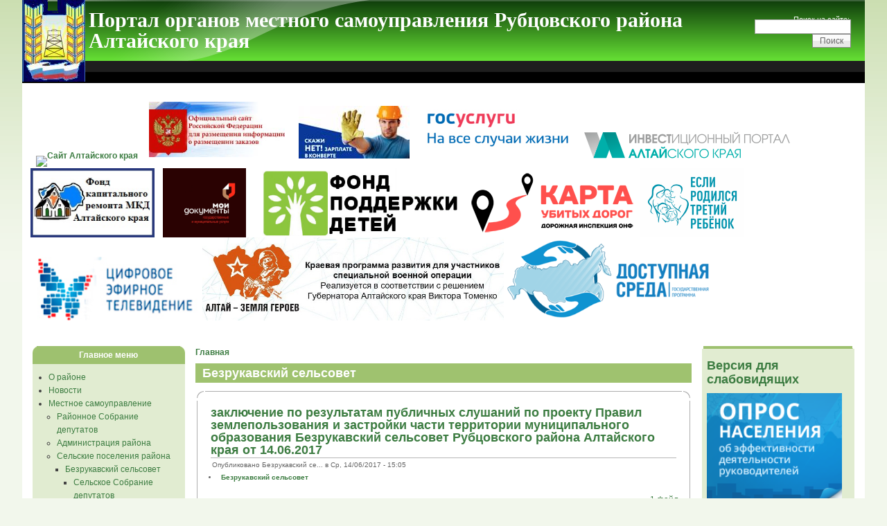

--- FILE ---
content_type: text/html; charset=utf-8
request_url: http://rubradmin.ru/?q=taxonomy/term/51&page=17
body_size: 62654
content:
<!DOCTYPE html PUBLIC "-//W3C//DTD XHTML 1.0 Strict//EN" "http://www.w3.org/TR/xhtml1/DTD/xhtml1-strict.dtd">
<html xmlns="http://www.w3.org/1999/xhtml" lang="ru" xml:lang="ru">

<head>
<meta http-equiv="Content-Type" content="text/html; charset=utf-8" />
  <title>Безрукавский сельсовет | Портал органов местного самоуправления Рубцовского района Алтайского края</title>
  <meta http-equiv="Content-Type" content="text/html; charset=utf-8" />
<link rel="alternate" type="application/rss+xml" title="RSS - Безрукавский сельсовет" href="/?q=taxonomy/term/51/0/feed" />
<link rel="shortcut icon" href="/sites/default/files/pixture_favicon_0.jpg" type="image/x-icon" />
  <link type="text/css" rel="stylesheet" media="all" href="/modules/book/book.css?d" />
<link type="text/css" rel="stylesheet" media="all" href="/modules/fckeditor/fckeditor.css?d" />
<link type="text/css" rel="stylesheet" media="all" href="/modules/node/node.css?d" />
<link type="text/css" rel="stylesheet" media="all" href="/modules/system/defaults.css?d" />
<link type="text/css" rel="stylesheet" media="all" href="/modules/system/system.css?d" />
<link type="text/css" rel="stylesheet" media="all" href="/modules/system/system-menus.css?d" />
<link type="text/css" rel="stylesheet" media="all" href="/modules/user/user.css?d" />
<link type="text/css" rel="stylesheet" media="all" href="/modules/forum/forum.css?d" />
<link type="text/css" rel="stylesheet" media="all" href="/modules/views/css/views.css?d" />
<link type="text/css" rel="stylesheet" media="all" href="/modules/taxonomy/taxonomy.css?d" />
<link type="text/css" rel="stylesheet" media="all" href="/sites/default/files/color/pixture-e1e0a76c/style.css?d" />
<link type="text/css" rel="stylesheet" media="all" href="/themes/pixture/panel_poor_eyesight.css?d" />
  <script type="text/javascript" src="/misc/jquery.js?d"></script>
<script type="text/javascript" src="/misc/drupal.js?d"></script>
<script type="text/javascript" src="/sites/default/files/languages/ru_a7a525181f0a57bfc0b3229f35763093.js?d"></script>
<script type="text/javascript" src="/themes/pixture/uhpv-full.min.js?d"></script>
<script type="text/javascript" src="/themes/pixture/uhpv-full-params.js?d"></script>
<script type="text/javascript">
<!--//--><![CDATA[//><!--
jQuery.extend(Drupal.settings, { "basePath": "/" });
//--><!]]>
</script>
    <!--[if lt IE 7]>
    <style type="text/css" media="all">@import "/themes/pixture/fix-ie.css";</style>
    <![endif]-->
  <script type="text/javascript"></script>
</head>

<body>

<div id="wrapper" style="width: 95%;">

<div id="container">

<table border="0" cellpadding="0" cellspacing="0" id="header">
<tr>
    <td id="logo" valign=top rowspan=2>
      <a href="/" title="Главная"><img src="/sites/default/files/pixture_logo.png" alt="Главная" /></a>  </td>
  <td id="site_name">
      <h1 class='site-name'><a href="/" title="Главная">Портал органов местного самоуправления Рубцовского района Алтайского края</a></h1>          </td>
    <td id="site_search">
      <form action="/?q=taxonomy/term/51&amp;page=17"  accept-charset="UTF-8" method="post" id="search-theme-form">
<div><div id="search" class="container-inline">
  <div class="form-item" id="edit-search-theme-form-1-wrapper">
 <label for="edit-search-theme-form-1">Поиск на сайте: </label>
 <input type="text" maxlength="128" name="search_theme_form" id="edit-search-theme-form-1" size="15" value="" title="Введите ключевые слова для поиска." class="form-text" />
</div>
<input type="submit" name="op" id="edit-submit-1" value="Поиск"  class="form-submit" />
<input type="hidden" name="form_build_id" id="form-5w1InDpXTLP8qLP2xQN4y056GHH6YZGrrQPZdA0NGYU" value="form-5w1InDpXTLP8qLP2xQN4y056GHH6YZGrrQPZdA0NGYU"  />
<input type="hidden" name="form_id" id="edit-search-theme-form" value="search_theme_form"  />
</div>

</div></form>
  </td>
</tr>
<tr>
    <td id="menu" colspan=2>
                </td>
</tr>
<tr>
    <td colspan="3"><div><table id="block-block-1" class="clear-block block block-block">
<tr>
  <td class="block-tl"></td>
  <td class="block-tc">
      </td>
  <td class="block-tr"></td>
</tr>
<tr>
  <td class="block-bl"></td>
  <td class="block-bc">
    <div class="content"><p class="rtecenter">&nbsp; <a target="_blank" href="http://altairegion22.ru"><img alt="Сайт Алтайского края" src="http://www.econom22.ru/upload/ofsite219X81.gif" width="217" vspace="2" hspace="2" height="80" /></a>&nbsp;&nbsp; &nbsp;<a target="_blank" href="http://zakupki.gov.ru"><img alt="" src="/sites/default/files/banner-zakupki.gov_.ru_.jpg" width="196" vspace="2" hspace="2" height="80" /></a>  &nbsp; &nbsp;&nbsp; <a target="_blank" href="https://portal.22trud.ru/content/%D0%BB%D0%B5%D0%B3%D0%B0%D0%BB%D0%B8%D0%B7%D0%B0%D1%86%D0%B8%D1%8F_%D1%82%D1%80%D1%83%D0%B4%D0%BE%D0%B2%D1%8B%D1%85_%D0%BE%D1%82%D0%BD%D0%BE%D1%88%D0%B5%D0%BD%D0%B8%D0%B9"><img alt="" src="/sites/default/files/banner1_5.jpg" width="160" height="76" /> </a>&nbsp; &nbsp;&nbsp;<a href="http://esia.gosuslugi.ru/registration/"><img alt="" src="/sites/default/files/pgu.jpg" width="219" height="87" /></a> &nbsp; &nbsp;&nbsp;&nbsp;<a href="http://invest.alregn.ru/"><img src="/sites/default/files/logo_8.png" alt="" width="297" height="39" /></a><a href="http://fkr22.ru/"><img src="/sites/default/files/23101750.jpg" alt="" width="179" height="100" /></a> &nbsp;&nbsp; <a href="http://www.mfc22.ru/"><img src="/sites/default/files/%20%D0%B1%D0%B0%D0%BD%D0%BD%D0%B5%D1%80%20%D0%BA%D0%BE%D1%80%D0%B8%D1%87_0.jpg" alt="" width="120" height="100" /></a>&nbsp;&nbsp;&nbsp; &nbsp; &nbsp;<a href="http://fond-detyam.ru/"><img src="/sites/default/files/fond1.png" alt="" width="285" height="100" /></a>&nbsp;&nbsp;&nbsp; <a href="https://dorogi-onf.ru/"><img src="/sites/default/files/29307132.png" alt="" width="245" height="100" /></a>&nbsp;&nbsp;<a href="https://www.aksp.ru/work/activity/soc_vipl/semi_s_detmi/tretij_rebenok/"><img src="/sites/default/files/baanner_mnogod_gor_0.jpg" width="150" height="100" alt="" /></a> <a href="http://altai.rtrs.ru/tv/connect/"><img src="/sites/default/files/z_uchastki/123.jpg" alt="" width="245" height="92" /></a>&nbsp;<a href="https://geroialtay.ru/"><img src="/sites/default/files/2_164.jpg" width="435" height="120" alt="" /></a><a href="https://zhit-vmeste.ru/map/"><img src="/sites/default/files/Screenshot%202025-03-04%20at%2011-19-31%20%D0%9A%D0%B0%D1%80%D1%82%D0%B0%20%D0%B4%D0%BE%D1%81%D1%82%D1%83%D0%BF%D0%BD%D0%BE%D1%81%D1%82%D0%B8%20c%D0%BE%D1%86%D0%B8%D0%B0%D0%BB%D1%8C%D0%BD%D1%8B%D1%85%20%D0%BE%D0%B1%D1%8A%D0%B5%D0%BA%D1%82%D0%BE%D0%B2.png" width="300" height="120" alt="" /></a></p></div>
  </td>
  <td class="block-br"></td>
</tr>
</table>
</div></td>
</tr>
</table>


<table border="0" cellpadding="0" cellspacing="0" id="content">
  <tr>

    <td id="sidebar-left" class="sidebar">
    <table id="block-menu-primary-links" class="clear-block block block-menu">
<tr>
  <td class="block-tl"></td>
  <td class="block-tc">
          <h2>Главное меню</h2>
      </td>
  <td class="block-tr"></td>
</tr>
<tr>
  <td class="block-bl"></td>
  <td class="block-bc">
    <div class="content"><ul class="menu"><li class="leaf first"><a href="/?q=node/1" title="О районе">О районе</a></li>
<li class="leaf"><a href="/?q=rnews/list" title="Новости района">Новости</a></li>
<li class="expanded active-trail"><a href="/?q=node/5" title="Органы местного самоуправления">Местное самоуправление</a><ul class="menu"><li class="collapsed first"><a href="/?q=node/7" title="Районное собрание депутатов">Районное Собрание депутатов</a></li>
<li class="collapsed"><a href="/?q=node/12" title="Администрация района">Администрация района</a></li>
<li class="expanded active-trail"><a href="/?q=taxonomy/term/863" title="">Сельские поселения района</a><ul class="menu"><li class="expanded first active-trail"><a href="/?q=node/25239" title="">Безрукавский сельсовет</a><ul class="menu"><li class="leaf first"><a href="/?q=taxonomy/term/362" title="">Сельское Собрание депутатов</a></li>
<li class="leaf active-trail"><a href="/?q=taxonomy/term/51" title="" class="active">Материалы</a></li>
<li class="leaf"><a href="/?q=taxonomy/term/83" title="НПА Безрукавского сельсовета">НПА</a></li>
<li class="leaf"><a href="/?q=taxonomy/term/99" title="">Проекты НПА</a></li>
<li class="leaf"><a href="http://www.zakupki.gov.ru/epz/organization/quicksearch/search_eis.html?searchString=2269003530&amp;morphology=on" title="">Информация о закупках</a></li>
<li class="leaf"><a href="/?q=taxonomy/term/168" title="">Реестр муниципальных услуг</a></li>
<li class="leaf"><a href="/?q=taxonomy/term/184" title="">Статистическая информация</a></li>
<li class="leaf"><a href="/?q=taxonomy/term/200" title="">Кадровое обеспечение</a></li>
<li class="leaf"><a href="/?q=taxonomy/term/214" title="">Обращения граждан</a></li>
<li class="leaf"><a href="/?q=taxonomy/term/228" title="">Регистр НПА</a></li>
<li class="leaf"><a href="/?q=taxonomy/term/280" title="">Формы обращений, заявлений и иных документов</a></li>
<li class="leaf"><a href="/?q=taxonomy/term/291" title="">Информация о состоянии защиты населения и территорий от чрезвычайных ситуаций</a></li>
<li class="leaf"><a href="/?q=taxonomy/term/859" title="">Бюджет</a></li>
<li class="leaf last"><a href="/?q=taxonomy/term/461" title="">Муниципальный контроль в сфере благоустройства</a></li>
</ul></li>
<li class="collapsed"><a href="/?q=node/17" title="Бобковский сельсовет">Бобковский</a></li>
<li class="collapsed"><a href="/?q=node/18" title="Большешелковниковский сельсовет">Большешелковниковский</a></li>
<li class="collapsed"><a href="/?q=node/19" title="Веселоярский сельсовет">Веселоярский</a></li>
<li class="collapsed"><a href="/?q=node/20" title="Вишневский сельсовет">Вишневский</a></li>
<li class="collapsed"><a href="/?q=node/22" title="Куйбышевский сельсовет">Куйбышевский</a></li>
<li class="collapsed"><a href="/?q=node/24" title="Новоалександровский сельсовет">Новоалександровский</a></li>
<li class="collapsed"><a href="/?q=node/14748" title="">Новониколаевский</a></li>
<li class="collapsed"><a href="/?q=node/26" title="Новороссийский сельсовет">Новороссийский</a></li>
<li class="collapsed"><a href="/?q=node/519" title="Новосклюихинский сельсовет">Новосклюихинский</a></li>
<li class="collapsed"><a href="/?q=node/30" title="Самарский сельсовет">Самарский сельсовет</a></li>
<li class="collapsed"><a href="/?q=node/31" title="Саратовский сельсовет">Саратовский</a></li>
<li class="collapsed"><a href="/?q=node/26273" title="">Дальний сельсовет</a></li>
<li class="collapsed"><a href="/?q=node/24742" title="Половинкинский сельсовет">Половинкинский</a></li>
<li class="collapsed"><a href="/?q=node/22015" title="">Ракитовский сельсовет</a></li>
<li class="collapsed"><a href="/?q=node/31375" title="">Рубцовский сельсовет</a></li>
<li class="collapsed last"><a href="/?q=node/21064" title="Тишинский сельсовет">Тишинский сельсовет</a></li>
</ul></li>
<li class="leaf"><a href="/?q=taxonomy/term/389" title="">Комиссия по делам несовершеннолетних и защите их прав</a></li>
<li class="collapsed"><a href="/?q=node/19824" title="">Контрольно-счетная палата Рубцовского района</a></li>
<li class="leaf"><a href="/?q=taxonomy/term/418" title="">Административная комиссия при Администрации Рубцовского района</a></li>
<li class="leaf last"><a href="/?q=node/13" title="Телефоны Администрации района">Телефонный справочник</a></li>
</ul></li>
<li class="collapsed"><a href="/?q=node/1964" title="Нормотворческая деятельность">Нормотворческая деятельность</a></li>
<li class="leaf"><a href="/?q=taxonomy/term/71" title="">Стратегия социально-экономического развития</a></li>
<li class="collapsed"><a href="/?q=taxonomy/term/72" title="">Муниципальные программы</a></li>
<li class="leaf"><a href="/?q=taxonomy/term/118" title="">Инвестиционный стандарт 2.0</a></li>
<li class="leaf"><a href="/?q=node/513" title="">Развитие малого и среднего предпринимательства</a></li>
<li class="leaf"><a href="/?q=node/1720" title="О порядке обжалования муниципальных правовых актов">Информация об обжаловании муниципальных правовых актов</a></li>
<li class="leaf"><a href="/?q=taxonomy/term/34" title="Формы заявлений, обращений и т.п. по п 2.5 Постановления">Образцы (формы) заявлений </a></li>
<li class="leaf"><a href="/?q=zakaz/list" title="Сведения о запросах котировок,аукционах и т.п.">Информация о результатах проведения торгов</a></li>
<li class="leaf"><a href="/?q=taxonomy/term/15" title="п 5. Постановления">Информация о проверках</a></li>
<li class="collapsed"><a href="/?q=taxonomy/term/27" title="п 7.1">Статистика и показатели</a></li>
<li class="leaf"><a href="/?q=taxonomy/term/68" title="">Районные мероприятия</a></li>
<li class="leaf"><a href="/?q=taxonomy/term/38" title="">Муниципальные услуги</a></li>
<li class="collapsed"><a href="/?q=node/9" title="Обращения граждан">Обращения граждан</a></li>
<li class="collapsed"><a href="/?q=taxonomy/term/32" title="Муниципальная служба в Администрации Рубцовского района Алтайского края">Муниципальная служба</a></li>
<li class="collapsed"><a href="/?q=taxonomy/term/126" title="">Противодействие коррупции</a></li>
<li class="collapsed"><a href="/?q=taxonomy/term/76" title="">Гражданская оборона и защита населения и территории от ЧС. Информация МЧС</a></li>
<li class="leaf"><a href="/?q=izu/list" title="">Информация о земельных участках</a></li>
<li class="leaf"><a href="/?q=privat/list" title="Информация о приватизации муниципального имущества">Информация о приватизации муниципального имущества</a></li>
<li class="leaf"><a href="/?q=taxonomy/term/260" title="">Информация об аренде муниципального имущества</a></li>
<li class="leaf"><a href="/?q=taxonomy/term/3" title="Тексты выступлений, обращений, заявлений руководителей района">Выступления руководителей</a></li>
<li class="collapsed"><a href="/?q=taxonomy/term/399" title="Избирательная комиссия">Избирательная комиссия</a></li>
<li class="collapsed"><a href="/?q=taxonomy/term/403" title="Гостехнадзор">Гостехнадзор</a></li>
<li class="leaf"><a href="/?q=taxonomy/term/48" title="Информация из прокуратуры">Прокуратура информирует</a></li>
<li class="leaf"><a href="/?q=taxonomy/term/357" title="">Информация ГУФССП</a></li>
<li class="collapsed"><a href="/?q=taxonomy/term/78" title="">Информация МВД</a></li>
<li class="leaf"><a href="/?q=taxonomy/term/80" title="">Информация ЦЗН</a></li>
<li class="leaf"><a href="/?q=taxonomy/term/81" title="">Информация ФСС</a></li>
<li class="leaf"><a href="/?q=taxonomy/term/416" title="">Информация АО &quot;Почта России&quot;</a></li>
<li class="leaf"><a href="/?q=taxonomy/term/82" title="">Информация Росреестра</a></li>
<li class="leaf"><a href="/?q=node/1676" title="Районная газета &quot;Хлебороб Алтая&quot;">&quot;Хлебороб Алтая&quot;</a></li>
<li class="leaf"><a href="/?q=taxonomy/term/119" title="Туризм">Туризм и экология</a></li>
<li class="collapsed"><a href="/?q=taxonomy/term/142" title="">Услуги в электронном виде</a></li>
<li class="leaf"><a href="/?q=taxonomy/term/266" title="">Градостроительство</a></li>
<li class="collapsed"><a href="/?q=node/9765" title="">Молодёжная политика</a></li>
<li class="collapsed"><a href="/?q=node/9766" title="">Социальный фонд России</a></li>
<li class="leaf"><a href="/?q=taxonomy/term/278" title="">Территориальный фонд обязательного медицинского страхования</a></li>
<li class="leaf"><a href="/?q=taxonomy/term/314" title="">Орган социальной защиты и обслуживания населения</a></li>
<li class="collapsed"><a href="/?q=node/10988" title="">Пограничное управление ФСБ России по Алтайскому краю</a></li>
<li class="collapsed"><a href="/?q=taxonomy/term/319" title="">Исполнение поручений и указаний Президента РФ</a></li>
<li class="collapsed"><a href="/?q=taxonomy/term/322" title="">Пожарная охрана</a></li>
<li class="leaf"><a href="/?q=taxonomy/term/343" title="">Муниципальное имущество</a></li>
<li class="collapsed"><a href="/?q=taxonomy/term/346" title="">Муниципальный контроль</a></li>
<li class="leaf"><a href="/?q=node/18524" title="Антимонопольный комплаенс">Антимонопольный комплаенс</a></li>
<li class="leaf"><a href="/?q=taxonomy/term/861" title="Военный комиссариат (г.Рубцовск, Рубцовского и Егорьевского районов Алтайского края)">Военный комиссариат (г.Рубцовск, Рубцовского и Егорьевского районов Алтайского края)</a></li>
<li class="leaf"><a href="/?q=taxonomy/term/875" title="МУНИЦИПАЛЬНОЕ УНИТАРНОЕ ПРЕДПРИЯТИЕ &quot;РАЙОННЫЙ&quot; РУБЦОВСКОГО РАЙОНА АЛТАЙСКОГО КРАЯ">МУП &quot;Районный&quot;</a></li>
<li class="leaf"><a href="/?q=taxonomy/term/862" title="МУНИЦИПАЛЬНОЕ УНИТАРНОЕ ПРЕДПРИЯТИЕ &quot;ЮЖНЫЙ&quot; РУБЦОВСКОГО РАЙОНА АЛТАЙСКОГО КРАЯ">МУП &quot;Южный&quot;</a></li>
<li class="leaf last"><a href="/?q=taxonomy/term/417" title="Развитие конкуренции">Развитие конкуренции</a></li>
</ul></div>
  </td>
  <td class="block-br"></td>
</tr>
</table>
<table id="block-user-0" class="clear-block block block-user">
<tr>
  <td class="block-tl"></td>
  <td class="block-tc">
          <h2>Вход в систему</h2>
      </td>
  <td class="block-tr"></td>
</tr>
<tr>
  <td class="block-bl"></td>
  <td class="block-bc">
    <div class="content"><form action="/?q=taxonomy/term/51&amp;destination=taxonomy%2Fterm%2F51%3Fpage%3D17"  accept-charset="UTF-8" method="post" id="user-login-form">
<div><div class="form-item" id="edit-name-wrapper">
 <label for="edit-name">Имя пользователя: <span class="form-required" title="Обязательное поле">*</span></label>
 <input type="text" maxlength="60" name="name" id="edit-name" size="15" value="" class="form-text required" />
</div>
<div class="form-item" id="edit-pass-wrapper">
 <label for="edit-pass">Пароль: <span class="form-required" title="Обязательное поле">*</span></label>
 <input type="password" name="pass" id="edit-pass"  maxlength="60"  size="15"  class="form-text required" />
</div>
<input type="submit" name="op" id="edit-submit" value="Вход в систему"  class="form-submit" />
<div class="item-list"><ul><li class="first last"><a href="/?q=user/password" title="Запросить новый пароль по электронной почте.">Забыли пароль?</a></li>
</ul></div><input type="hidden" name="form_build_id" id="form-4wCxkdaghBists5zHek7LCAYqKjl-BeEYWy9KjmGeZ8" value="form-4wCxkdaghBists5zHek7LCAYqKjl-BeEYWy9KjmGeZ8"  />
<input type="hidden" name="form_id" id="edit-user-login-block" value="user_login_block"  />

</div></form>
</div>
  </td>
  <td class="block-br"></td>
</tr>
</table>
<table id="block-block-8" class="clear-block block block-block">
<tr>
  <td class="block-tl"></td>
  <td class="block-tc">
      </td>
  <td class="block-tr"></td>
</tr>
<tr>
  <td class="block-bl"></td>
  <td class="block-bc">
    <div class="content"><!-- Yandex.Metrika counter --> <script type="text/javascript" >
   (function(m,e,t,r,i,k,a){m[i]=m[i]||function(){(m[i].a=m[i].a||[]).push(arguments)};
   m[i].l=1*new Date();k=e.createElement(t),a=e.getElementsByTagName(t)[0],k.async=1,k.src=r,a.parentNode.insertBefore(k,a)})
   (window, document, "script", "https://mc.yandex.ru/metrika/tag.js", "ym");

   ym(51881837, "init", {
        id:51881837,
        clickmap:true,
        trackLinks:true,
        accurateTrackBounce:true,
        webvisor:true
   });
</script> <noscript><div><img src="https://mc.yandex.ru/watch/51881837" style="position:absolute; left:-9999px;" alt="" /></div></noscript> <!-- /Yandex.Metrika counter --> <!-- Yandex.Metrika informer -->
<p><a href="https://metrika.yandex.ru/stat/?id=51881837&amp;from=informer" target="_blank" rel="nofollow"><img src="https://informer.yandex.ru/informer/51881837/3_0_FFFFFFFF_EFEFEFFF_0_pageviews" style="width:88px; height:31px; border:0;" alt="Яндекс.Метрика" title="Яндекс.Метрика: данные за сегодня (просмотры, визиты и уникальные посетители)" class="ym-advanced-informer" data-cid="51881837" data-lang="ru" /></a> <!-- /Yandex.Metrika informer -->  <!-- Yandex.Metrika counter --> <script type="text/javascript" >
   (function(m,e,t,r,i,k,a){m[i]=m[i]||function(){(m[i].a=m[i].a||[]).push(arguments)};
   m[i].l=1*new Date();k=e.createElement(t),a=e.getElementsByTagName(t)[0],k.async=1,k.src=r,a.parentNode.insertBefore(k,a)})
   (window, document, "script", "https://mc.yandex.ru/metrika/tag.js", "ym");

   ym(51881837, "init", {
        id:51881837,
        clickmap:true,
        trackLinks:true,
        accurateTrackBounce:true,
        webvisor:true
   });
</script> <noscript><div><img src="https://mc.yandex.ru/watch/51881837" style="position:absolute; left:-9999px;" alt="" /></div></noscript> <!-- /Yandex.Metrika counter --></p>
<script type="text/javascript">
      (function(d, t, p) {
          var j = d.createElement(t); j.async = true; j.type = "text/javascript";
          j.src = ("https:" == p ? "https:" : "http:") + "//stat.sputnik.ru/cnt.js";
          var s = d.getElementsByTagName(t)[0]; s.parentNode.insertBefore(j, s);
      })(document, "script", document.location.protocol);
</script>
<span id="sputnik-informer"></span></div>
  </td>
  <td class="block-br"></td>
</tr>
</table>
<table id="block-block-12" class="clear-block block block-block">
<tr>
  <td class="block-tl"></td>
  <td class="block-tc">
          <h2>Сетевое издание</h2>
      </td>
  <td class="block-tr"></td>
</tr>
<tr>
  <td class="block-bl"></td>
  <td class="block-bc">
    <div class="content"><p><span style="font-size: x-small;"><strong>Сетевое издание:</strong> Портал органов местного самоуправления Рубцовского района Алтайского края <br />
<strong>Учредитель:</strong> Администрация Рубцовского района Алтайского края (ОГРН 1022202613894)<br />
<strong> Зарегистрировано в Роскомнадзоре, регистрационный номер:</strong> серия Эл № ФС77-85092 от 10 апреля 2023 г.<br />
<strong> Главный редактор:</strong> Павлова С. Н. <br />
<strong> Адрес редакции:</strong> 658200, Алтайский край, город Рубцовск, ул. Карла Маркса, д.182 <br />
<strong>Телефон</strong><strong>:</strong> +7(38557) 4-34-14 <br />
<strong>E-mail:</strong> radmin@rubradmin.ru<br />
<strong>6+</strong></span></p>
<p><strong><span style="font-size: x-small;">Время работы Администрации района и ее органов:</span></strong><span style="font-size: x-small;"><br />
Пн 8:00 - 13:00, 14:00 - 17:15<br />
Вт 8:00 - 13:00, 14:00 - 17:15<br />
Ср 8:00 - 13:00, 14:00 - 17:15<br />
Чт 8:00 - 13:00, 14:00 - 17:15<br />
Пт 8:00 - 13:00, 14:00 - 16:00</span></p></div>
  </td>
  <td class="block-br"></td>
</tr>
</table>
  </td>
  
  <td valign="top">
      <div id="main">
    <div class="breadcrumb"><a href="/">Главная</a></div>                      <h1 class="pagetitle">Безрукавский сельсовет</h1>
              <div class="tabs"></div>
            <table class="node teaser"> 
  
  <tr>
  <td class="teaser-node-tl"></td>
  <td class="teaser-node-tc"></td>
  <td class="teaser-node-tr"></td>
  <tr>

  <tr>
  <td class="teaser-node-ml"></td>
  <td class="teaser-node-mc">

    <table>
    <tr>
      <td>
        <h2 class="title"><a href="/?q=node/11090">заключение по результатам публичных слушаний по проекту Правил землепользования и застройки части территории муниципального образования Безрукавский сельсовет Рубцовского района Алтайского края от 14.06.2017</a></h2>
        <span class="submitted">Опубликовано Безрукавский се... в Ср, 14/06/2017 - 15:05</span>
        <span class="taxonomy"><ul class="links inline"><li class="taxonomy_term_51 first last active"><a href="/?q=taxonomy/term/51" rel="tag" title="" class="active">Безрукавский сельсовет</a></li>
</ul></span>
      </td>
    </tr>
    </table>
        <div class="content"></div>
    <div class="links"><ul class="links inline"><li class="upload_attachments first last"><a href="/?q=node/11090#attachments" title="Прочитайте материал целиком, чтобы увидеть прикрепленные файлы.">1 файл</a></li>
</ul></div>
  </td>
  <td class="teaser-node-mr"></td>
  </tr>

  <tr>
  <td class="teaser-node-bl"></td>
  <td class="teaser-node-bc"></td>
  <td class="teaser-node-br"></td>
  <tr>
</table>
<table class="node teaser"> 
  
  <tr>
  <td class="teaser-node-tl"></td>
  <td class="teaser-node-tc"></td>
  <td class="teaser-node-tr"></td>
  <tr>

  <tr>
  <td class="teaser-node-ml"></td>
  <td class="teaser-node-mc">

    <table>
    <tr>
      <td>
        <h2 class="title"><a href="/?q=node/11113">протокол проведения публичных слушаний по проекту Правил землепользования и застройки  части  территории муниципального образования Безрукавский сельсовет Рубцовского района Алтайского края от 14.06.2017</a></h2>
        <span class="submitted">Опубликовано Безрукавский се... в Ср, 14/06/2017 - 14:42</span>
        <span class="taxonomy"><ul class="links inline"><li class="taxonomy_term_51 first last active"><a href="/?q=taxonomy/term/51" rel="tag" title="" class="active">Безрукавский сельсовет</a></li>
</ul></span>
      </td>
    </tr>
    </table>
        <div class="content"></div>
    <div class="links"><ul class="links inline"><li class="upload_attachments first last"><a href="/?q=node/11113#attachments" title="Прочитайте материал целиком, чтобы увидеть прикрепленные файлы.">1 файл</a></li>
</ul></div>
  </td>
  <td class="teaser-node-mr"></td>
  </tr>

  <tr>
  <td class="teaser-node-bl"></td>
  <td class="teaser-node-bc"></td>
  <td class="teaser-node-br"></td>
  <tr>
</table>
<table class="node teaser"> 
  
  <tr>
  <td class="teaser-node-tl"></td>
  <td class="teaser-node-tc"></td>
  <td class="teaser-node-tr"></td>
  <tr>

  <tr>
  <td class="teaser-node-ml"></td>
  <td class="teaser-node-mc">

    <table>
    <tr>
      <td>
        <h2 class="title"><a href="/?q=node/10909">Сведения о доходах, расходах, об имуществе и обязательствах имущественного характера Главы сельсовета, муниципальных служащих муниципального образования Безрукавский сельсовет Рубцовского района Алтайского края и членов их семей</a></h2>
        <span class="submitted">Опубликовано Безрукавский се... в Пт, 12/05/2017 - 14:17</span>
        <span class="taxonomy"><ul class="links inline"><li class="taxonomy_term_51 first last active"><a href="/?q=taxonomy/term/51" rel="tag" title="" class="active">Безрукавский сельсовет</a></li>
</ul></span>
      </td>
    </tr>
    </table>
        <div class="content"></div>
    <div class="links"><ul class="links inline"><li class="upload_attachments first last"><a href="/?q=node/10909#attachments" title="Прочитайте материал целиком, чтобы увидеть прикрепленные файлы.">1 файл</a></li>
</ul></div>
  </td>
  <td class="teaser-node-mr"></td>
  </tr>

  <tr>
  <td class="teaser-node-bl"></td>
  <td class="teaser-node-bc"></td>
  <td class="teaser-node-br"></td>
  <tr>
</table>
<table class="node teaser"> 
  
  <tr>
  <td class="teaser-node-tl"></td>
  <td class="teaser-node-tc"></td>
  <td class="teaser-node-tr"></td>
  <tr>

  <tr>
  <td class="teaser-node-ml"></td>
  <td class="teaser-node-mc">

    <table>
    <tr>
      <td>
        <h2 class="title"><a href="/?q=node/10771">Устав муниципального образования Безрукавский сельсовет Рубцовского района Алтайского края</a></h2>
        <span class="submitted">Опубликовано Безрукавский се... в Пт, 28/04/2017 - 09:55</span>
        <span class="taxonomy"><ul class="links inline"><li class="taxonomy_term_51 first last active"><a href="/?q=taxonomy/term/51" rel="tag" title="" class="active">Безрукавский сельсовет</a></li>
</ul></span>
      </td>
    </tr>
    </table>
        <div class="content"></div>
    <div class="links"><ul class="links inline"><li class="upload_attachments first last"><a href="/?q=node/10771#attachments" title="Прочитайте материал целиком, чтобы увидеть прикрепленные файлы.">2 файла</a></li>
</ul></div>
  </td>
  <td class="teaser-node-mr"></td>
  </tr>

  <tr>
  <td class="teaser-node-bl"></td>
  <td class="teaser-node-bc"></td>
  <td class="teaser-node-br"></td>
  <tr>
</table>
<table class="node teaser"> 
  
  <tr>
  <td class="teaser-node-tl"></td>
  <td class="teaser-node-tc"></td>
  <td class="teaser-node-tr"></td>
  <tr>

  <tr>
  <td class="teaser-node-ml"></td>
  <td class="teaser-node-mc">

    <table>
    <tr>
      <td>
        <h2 class="title"><a href="/?q=node/10770">О порядке обжалования муниципальных правовых актов</a></h2>
        <span class="submitted">Опубликовано Безрукавский се... в Пт, 28/04/2017 - 08:28</span>
        <span class="taxonomy"><ul class="links inline"><li class="taxonomy_term_51 first last active"><a href="/?q=taxonomy/term/51" rel="tag" title="" class="active">Безрукавский сельсовет</a></li>
</ul></span>
      </td>
    </tr>
    </table>
        <div class="content"><p><span style="font-size: medium;"><span style="font-family: Times New Roman;">В соответствии со ст. 46 Конституции Российской Федерации каждому  гарантируется судебная защита его прав и свобод. Решения и действия (или  бездействие) органов государственной власти, органов местного  самоуправления, общественных объединений и должностных лиц могут быть  обжалованы в суд.</div>
    <div class="links"><ul class="links inline"><li class="node_read_more first"><a href="/?q=node/10770" title="Читать дальше О порядке обжалования муниципальных правовых актов">Читать далее</a></li>
<li class="upload_attachments last"><a href="/?q=node/10770#attachments" title="Прочитайте материал целиком, чтобы увидеть прикрепленные файлы.">1 файл</a></li>
</ul></div>
  </td>
  <td class="teaser-node-mr"></td>
  </tr>

  <tr>
  <td class="teaser-node-bl"></td>
  <td class="teaser-node-bc"></td>
  <td class="teaser-node-br"></td>
  <tr>
</table>
<table class="node teaser"> 
  
  <tr>
  <td class="teaser-node-tl"></td>
  <td class="teaser-node-tc"></td>
  <td class="teaser-node-tr"></td>
  <tr>

  <tr>
  <td class="teaser-node-ml"></td>
  <td class="teaser-node-mc">

    <table>
    <tr>
      <td>
        <h2 class="title"><a href="/?q=node/10043">информационное сообщение</a></h2>
        <span class="submitted">Опубликовано Безрукавский се... в Пнд, 13/02/2017 - 11:25</span>
        <span class="taxonomy"><ul class="links inline"><li class="taxonomy_term_51 first last active"><a href="/?q=taxonomy/term/51" rel="tag" title="" class="active">Безрукавский сельсовет</a></li>
</ul></span>
      </td>
    </tr>
    </table>
        <div class="content"></div>
    <div class="links"><ul class="links inline"><li class="upload_attachments first last"><a href="/?q=node/10043#attachments" title="Прочитайте материал целиком, чтобы увидеть прикрепленные файлы.">1 файл</a></li>
</ul></div>
  </td>
  <td class="teaser-node-mr"></td>
  </tr>

  <tr>
  <td class="teaser-node-bl"></td>
  <td class="teaser-node-bc"></td>
  <td class="teaser-node-br"></td>
  <tr>
</table>
<table class="node teaser"> 
  
  <tr>
  <td class="teaser-node-tl"></td>
  <td class="teaser-node-tc"></td>
  <td class="teaser-node-tr"></td>
  <tr>

  <tr>
  <td class="teaser-node-ml"></td>
  <td class="teaser-node-mc">

    <table>
    <tr>
      <td>
        <h2 class="title"><a href="/?q=node/6242">РЕЕСТР муниципальных услуг, предоставляемых муниципальным образованием Безрукавский сельсовет Рубцовского района Алтайского края</a></h2>
        <span class="submitted">Опубликовано Безрукавский се... в Чт, 04/06/2015 - 15:00</span>
        <span class="taxonomy"><ul class="links inline"><li class="taxonomy_term_51 first last active"><a href="/?q=taxonomy/term/51" rel="tag" title="" class="active">Безрукавский сельсовет</a></li>
</ul></span>
      </td>
    </tr>
    </table>
        <div class="content"></div>
    <div class="links"><ul class="links inline"><li class="upload_attachments first last"><a href="/?q=node/6242#attachments" title="Прочитайте материал целиком, чтобы увидеть прикрепленные файлы.">1 файл</a></li>
</ul></div>
  </td>
  <td class="teaser-node-mr"></td>
  </tr>

  <tr>
  <td class="teaser-node-bl"></td>
  <td class="teaser-node-bc"></td>
  <td class="teaser-node-br"></td>
  <tr>
</table>
<table class="node teaser"> 
  
  <tr>
  <td class="teaser-node-tl"></td>
  <td class="teaser-node-tc"></td>
  <td class="teaser-node-tr"></td>
  <tr>

  <tr>
  <td class="teaser-node-ml"></td>
  <td class="teaser-node-mc">

    <table>
    <tr>
      <td>
        <h2 class="title"><a href="/?q=node/4758">информация об Администрации Безрукавского сельсовета</a></h2>
        <span class="submitted">Опубликовано Безрукавский се... в Ср, 09/07/2014 - 14:40</span>
        <span class="taxonomy"><ul class="links inline"><li class="taxonomy_term_51 first last active"><a href="/?q=taxonomy/term/51" rel="tag" title="" class="active">Безрукавский сельсовет</a></li>
</ul></span>
      </td>
    </tr>
    </table>
        <div class="content"></div>
    <div class="links"><ul class="links inline"><li class="upload_attachments first last"><a href="/?q=node/4758#attachments" title="Прочитайте материал целиком, чтобы увидеть прикрепленные файлы.">1 файл</a></li>
</ul></div>
  </td>
  <td class="teaser-node-mr"></td>
  </tr>

  <tr>
  <td class="teaser-node-bl"></td>
  <td class="teaser-node-bc"></td>
  <td class="teaser-node-br"></td>
  <tr>
</table>
<div class="item-list"><ul class="pager"><li class="pager-first first"><a href="/?q=taxonomy/term/51" title="На первую страницу" class="active">« первая</a></li>
<li class="pager-previous"><a href="/?q=taxonomy/term/51&amp;page=4" title="На предыдущую страницу" class="active">‹ предыдущая</a></li>
<li class="pager-item"><a href="/?q=taxonomy/term/51" title="На страницу номер 1" class="active">1</a></li>
<li class="pager-item"><a href="/?q=taxonomy/term/51&amp;page=1" title="На страницу номер 2" class="active">2</a></li>
<li class="pager-item"><a href="/?q=taxonomy/term/51&amp;page=2" title="На страницу номер 3" class="active">3</a></li>
<li class="pager-item"><a href="/?q=taxonomy/term/51&amp;page=3" title="На страницу номер 4" class="active">4</a></li>
<li class="pager-item"><a href="/?q=taxonomy/term/51&amp;page=4" title="На страницу номер 5" class="active">5</a></li>
<li class="pager-current last">6</li>
</ul></div>    <a href="/?q=taxonomy/term/51/0/feed" class="feed-icon"><img src="/misc/feed.png" alt="RSS-материал" title="RSS - Безрукавский сельсовет" width="16" height="16" /></a>    </div>
  </td>

    <td id="sidebar-right" class="sidebar">
    <table id="block-block-4" class="clear-block block block-block">
<tr>
  <td class="block-tl"></td>
  <td class="block-tc">
      </td>
  <td class="block-tr"></td>
</tr>
<tr>
  <td class="block-bl"></td>
  <td class="block-bc">
    <div class="content"><p class="rtecenter"><a href="javascript://" onclick="uvcl()"><span style="font-size: large;"><strong><span style="font-family: Arial;">Версия для слабовидящих</span></strong></span></a><span style="font-size: large;"><strong><span style="font-family: Arial;"><br />
</span></strong></span></p>
<p class="rteleft"><span style="font-size: large;"><strong><span style="font-family: Arial;"><a href="http://altairegion22.ru/oprosy/anketa/"><img src="/sites/default/files/image1_131_0.png" width="195" height="163" alt="" /></a></span></strong></span></p>
<p><a href="http://www.radmin.rubtsovsk.ru/?q=node/89"><img alt="" src="/sites/default/files/jpg_101." width="0" height="0" /></a><a href="https://www.gosuslugi.ru/"><img src="/sites/default/files/z_uchastki/240x400%281%29.gif" alt="" width="195" height="325" /></a></p>
<p><a href="http://www.rubradmin.ru/?q=taxonomy/term/142"><img src="/sites/default/files/%20%D1%83%D1%81%D0%BB%D1%83%D0%B3%D0%B8.jpg" alt="" width="195" height="73" /></a></p>
<p><a href="http://rubradmin.ru/?q=node/89"><img src="/sites/default/files/23.jpg" alt="" width="195" height="73" /></a></p>
<p><a href="http://rubradmin.ru/?q=contact"><img src="/sites/default/files/ip21.png" alt="" width="195" height="73" /></a></p>
<p><a href="https://алтайпредлагай.рф"><img src="/sites/default/files/%20%D0%9F%D0%9F%D0%9C%D0%982.jpg" alt="" width="195" height="156" /></a></p>
<p><a href="https://премияслужение.рф"><img src="/sites/default/files/png_62." width="195" height="110" alt="" /></a></p>
<p><a href="http://www.rubradmin.ru/?q=taxonomy/term/82"><img src="/sites/default/files/63edf7e48356f40054bddaa5_1%20.jpg" alt="" width="195" height="59" /></a></p>
<p><a href="https://prognoz.vcot.info/"><img src="/sites/default/files/image1_127.png" width="195" height="116" alt="" /></a></p>
<p><a href="http://www.rubradmin.ru/?q=node/513"><img src="/sites/default/files/ip2.jpg" alt="" width="195" height="73" /></a></p>
<p><a href="http://www.rubradmin.ru/?q=taxonomy/term/358"><span style="font-size: large;"><img src="/sites/default/files/sz1.jpg" alt="" width="195" height="106" /><strong><br />
</strong></span></a></p>
<p>&nbsp;</p>
<p>&nbsp;<a target="_blank" href="https://portal.22trud.ru/"><img alt="Центр занятости населения" src="/sites/default/files/czn.jpg" width="195" height="51" border="0" /></a>&nbsp;</p>
<p><a href="https://long.altapress.ru/gosuslugi2017/"><img src="/sites/default/files/z_uchastki/gosuslugi_logo.gif" alt="" width="195" height="325" /></a></p>
<p><a href="https://long.altapress.ru/gosuslugi2018/"><img src="/sites/default/files/z_uchastki/fc0df40af5f6447e6a72eed5d7ce159a8e61c7a1.gif" alt="" width="195" height="195" /></a></p>
<p><a href="https://cesy22.ru/finans/"><img src="/sites/default/files/Preview.ashx__0.jpg" alt="" width="195" height="130" /></a></p>
<p><a href="https://достижения.рф/?utm_source=dialog&amp;utm_medium=post&amp;utm_campaign=altayskiykray"><img src="/sites/default/files/-%D0%BE%D0%B1%D0%BB%D0%BE%D0%B6%D0%BA%D0%B0_900%D1%85900.jpg" width="195" height="195" alt="" /></a></p>
<p><a href="https://onf.ru/radar"><img src="/sites/default/files/image1_535.jpeg" width="195" height="110" alt="" /></a></p>
<p><a href="http://www.culture22.ru/deyatelnost/natsionalny-proekt-kultura/"><img src="/sites/default/files/%20%D0%BB%D0%BE%D0%B3%D0%BE%D1%82%D0%B8%D0%BF%20%D0%9D%D0%B0%D1%86%D0%BF%D1%80%D0%BE%D0%B5%D0%BA%D1%82%D0%B0%20%D0%9A%D1%83%D0%BB%D1%8C%D1%82%D1%83%D1%80%D0%B0.jpg" alt="" width="195" height="122" /></a></p>
<p><a href="https://www.aksp.ru/work/activity/soc_kontrakt.php"><img src="/sites/default/files/6da21e7d8e165fefc632f6f08b1767ca.jpg" alt="" width="195" height="99" /></a></p>
<p><a href="https://cesy22.ru/anp/"><img src="/sites/default/files/Preview.ashx__1.jpg" alt="" width="195" height="133" /></a></p>
<p><a href="https://cesy22.ru/konkurencia/"><img src="/sites/default/files/09-07_%D0%9F_606_03_05_2023_%D0%91%D0%90%D0%9D%D0%9D%D0%95%D0%A0_%D0%BD%D0%B0%D1%81%D0%B5%D0%BB%D0%B5%D0%BD%D0%B8%D0%B5.jpg" alt="" width="195" height="130" /></a></p>
<p><a href="https://cesy22.ru/business/"><img src="/sites/default/files/Preview.jpg" alt="" width="195" height="130" /></a></p>
<p><a href="https://trudvsem.ru"><img src="/sites/default/files/image001.png" alt="" width="195" height="123" /></a></p>
<p><a href="https://www.gosuslugi.ru/help/obratitsya_business"><img src="/sites/default/files/image1_136.png" width="195" height="353" alt="" /></a></p>
<p><a href="http://drugoedelo.ru/?utm_source=website&amp;utm_content=banner&amp;utm_medium=&amp;mt_adset=tsur&amp;mt_network=website&amp;mt_creative=banner&amp;mt_campaign=DD&amp;mt_click_id=mt-au81g1-1630565852-3808116378#utm_campaign=DD&amp;utm_source=website&amp;utm_content=banner&amp;utm_medium="><img src="/sites/default/files/200x200.gif" alt="" width="195" height="195" /></a></p>
<p><a href="https://altai22.information-region.ru/"><img src="/sites/default/files/480x800.gif" alt="" width="195" height="325" /></a></p>
<p><a href="http://inform22.ru/proekty/tsifrovoe-tv/"><img src="/sites/default/files/_%D0%BB%D0%BE%D0%B3%D0%BE2.gif" alt="" width="195" height="227" /></a></p>
<p><strong>8-800-775-2577, 8(3852)29-18-81,&nbsp; 14-49-75</strong></p>
<p class="rtecenter"><strong>Ищите нас в соцсетях:</strong></p>
<p>&nbsp; &nbsp; &nbsp; &nbsp; &nbsp; &nbsp;<strong> <a href="https://vk.com/public203193354"> <img src="/sites/default/files/photo.png" alt="" width="58" height="58" /></a>  <a href="https://ok.ru/group/61985072480509"><img src="/sites/default/files/odnoklassniki2_1_1.png" alt="" width="77" height="58" /></a></strong></p>
<p>&nbsp; &nbsp; &nbsp; &nbsp; &nbsp; &nbsp;&nbsp;<strong><a href="https://t.me/adm_rubcovsky"><img src="/sites/default/files/8f320b0d3967707fbe4f7c1b06e06694.png" alt="" width="58" height="58" /></a></strong>&nbsp; &nbsp;<a href="https://max.ru/id2269004446_gos"><img src="/sites/default/files/max.jpeg" width="60" height="58" alt="" /></a></p>
<hr />
<p>&nbsp;</p>
<p><a target="_blank" href="http://22.fskn.gov.ru/inform/">&nbsp;</a><strong><a target="_blank" href="http://ak.gks.ru/statrep/DocLib6/default.aspx"><span style="font-size: small">Алтайкрайстат принимает статистическую отчетность в электронном виде</span></a></strong></p>
<hr />
<p class="rtecenter">&nbsp;&nbsp;<strong>ДЕТИ МОГУТ ПОЗВОНИТЬ</strong><br />
На территории Алтайского края действует детский телефон доверия с единым бесплатным общероссийским номером 8-800-2000-122</p></div>
  </td>
  <td class="block-br"></td>
</tr>
</table>
<table id="block-block-10" class="clear-block block block-block">
<tr>
  <td class="block-tl"></td>
  <td class="block-tc">
      </td>
  <td class="block-tr"></td>
</tr>
<tr>
  <td class="block-bl"></td>
  <td class="block-bc">
    <div class="content"><script src='https://pos.gosuslugi.ru/bin/script.min.js'></script>
<p><style type="text/css">
#js-show-iframe-wrapper{position:relative;display:flex;align-items:center;justify-content:center;width:10%;min-width:195px;max-width:195px;background:linear-gradient(138.4deg,#38bafe 26.49%,#2d73bc 79.45%);color:#fff;cursor:pointer}#js-show-iframe-wrapper .pos-banner-fluid *{box-sizing:border-box}#js-show-iframe-wrapper .pos-banner-fluid .pos-banner-btn_2{display:block;width:240px;min-height:56px;font-size:18px;line-height:24px;cursor:pointer;background:#0d4cd3;color:#fff;border:none;border-radius:8px;outline:0}#js-show-iframe-wrapper .pos-banner-fluid .pos-banner-btn_2:hover{background:#1d5deb}#js-show-iframe-wrapper .pos-banner-fluid .pos-banner-btn_2:focus{background:#2a63ad}#js-show-iframe-wrapper .pos-banner-fluid .pos-banner-btn_2:active{background:#2a63ad}@-webkit-keyframes fadeInFromNone{0%{display:none;opacity:0}1%{display:block;opacity:0}100%{display:block;opacity:1}}@keyframes fadeInFromNone{0%{display:none;opacity:0}1%{display:block;opacity:0}100%{display:block;opacity:1}}@font-face{font-family:LatoWebLight;src:url(https://pos.gosuslugi.ru/bin/fonts/Lato/fonts/Lato-Light.woff2) format("woff2"),url(https://pos.gosuslugi.ru/bin/fonts/Lato/fonts/Lato-Light.woff) format("woff"),url(https://pos.gosuslugi.ru/bin/fonts/Lato/fonts/Lato-Light.ttf) format("truetype");font-style:normal;font-weight:400}@font-face{font-family:LatoWeb;src:url(https://pos.gosuslugi.ru/bin/fonts/Lato/fonts/Lato-Regular.woff2) format("woff2"),url(https://pos.gosuslugi.ru/bin/fonts/Lato/fonts/Lato-Regular.woff) format("woff"),url(https://pos.gosuslugi.ru/bin/fonts/Lato/fonts/Lato-Regular.ttf) format("truetype");font-style:normal;font-weight:400}@font-face{font-family:LatoWebBold;src:url(https://pos.gosuslugi.ru/bin/fonts/Lato/fonts/Lato-Bold.woff2) format("woff2"),url(https://pos.gosuslugi.ru/bin/fonts/Lato/fonts/Lato-Bold.woff) format("woff"),url(https://pos.gosuslugi.ru/bin/fonts/Lato/fonts/Lato-Bold.ttf) format("truetype");font-style:normal;font-weight:400}
</style>  <style type="text/css">
#js-show-iframe-wrapper .bf-1{position:relative;display:grid;grid-template-columns:var(--pos-banner-fluid-1__grid-template-columns);grid-template-rows:var(--pos-banner-fluid-1__grid-template-rows);width:100%;max-width:1060px;font-family:LatoWeb,sans-serif;box-sizing:border-box}#js-show-iframe-wrapper .bf-1__decor{grid-column:var(--pos-banner-fluid-1__decor-grid-column);grid-row:var(--pos-banner-fluid-1__decor-grid-row);padding:var(--pos-banner-fluid-1__decor-padding);background:url(https://pos.gosuslugi.ru/bin/banner-fluid/1/banner-fluid-bg-1.svg) var(--pos-banner-fluid-1__decor-bg-position) no-repeat;background-size:var(--pos-banner-fluid-1__decor-bg-size)}#js-show-iframe-wrapper .bf-1__logo-wrap{display:flex;flex-direction:column;align-items:flex-end}#js-show-iframe-wrapper .bf-1__logo{width:128px}#js-show-iframe-wrapper .bf-1__slogan{font-family:LatoWebBold,sans-serif;font-size:var(--pos-banner-fluid-1__slogan-font-size);line-height:var(--pos-banner-fluid-1__slogan-line-height)}#js-show-iframe-wrapper .bf-1__content{padding:var(--pos-banner-fluid-1__content-padding)}#js-show-iframe-wrapper .bf-1__description{display:flex;flex-direction:column;margin-bottom:24px}#js-show-iframe-wrapper .bf-1__text{margin-bottom:12px;font-size:24px;line-height:32px;font-family:LatoWebBold,sans-serif}#js-show-iframe-wrapper .bf-1__text_small{margin-bottom:0;font-size:16px;line-height:24px;font-family:LatoWeb,sans-serif}#js-show-iframe-wrapper .bf-1__btn-wrap{display:flex;align-items:center;justify-content:center}
</style></p>
<div id="js-show-iframe-wrapper">
<div class="pos-banner-fluid bf-1">
<div class="bf-1__decor">
<div class="bf-1__logo-wrap"><img class="bf-1__logo" src="https://pos.gosuslugi.ru/bin/banner-fluid/gosuslugi-logo.svg" alt="Госуслуги" />
<div class="bf-1__slogan">Решаем вместе</div>
</div>
</div>
<div class="bf-1__content">
<div class="bf-1__description"><span class="bf-1__text">             Не убран снег, яма на дороге, не горит фонарь?           </span>         <span class="bf-1__text bf-1__text_small">             Столкнулись с проблемой&nbsp;&mdash; сообщите о ней!           </span></div>
<div class="bf-1__btn-wrap"><!-- pos-banner-btn_2 не удалять; другие классы не добавлять -->         <button class="pos-banner-btn_2" type="button">Сообщить о проблеме         </button></div>
</div>
</div>
</div>
<script>
(function(){
  "use strict";
function ownKeys(e,t){var o=Object.keys(e);if(Object.getOwnPropertySymbols){var n=Object.getOwnPropertySymbols(e);if(t)n=n.filter(function(t){return Object.getOwnPropertyDescriptor(e,t).enumerable});o.push.apply(o,n)}return o}function _objectSpread(e){for(var t=1;t<arguments.length;t++){var o=null!=arguments[t]?arguments[t]:{};if(t%2)ownKeys(Object(o),true).forEach(function(t){_defineProperty(e,t,o[t])});else if(Object.getOwnPropertyDescriptors)Object.defineProperties(e,Object.getOwnPropertyDescriptors(o));else ownKeys(Object(o)).forEach(function(t){Object.defineProperty(e,t,Object.getOwnPropertyDescriptor(o,t))})}return e}function _defineProperty(e,t,o){if(t in e)Object.defineProperty(e,t,{value:o,enumerable:true,configurable:true,writable:true});else e[t]=o;return e}var POS_PREFIX_1="--pos-banner-fluid-1__",posOptionsInitial={"grid-template-columns":"100%","grid-template-rows":"310px auto","decor-grid-column":"initial","decor-grid-row":"initial","decor-padding":"30px 30px 0 30px","decor-bg-position":"center calc(100% - 10px)","decor-bg-size":"75% 75%","content-padding":"0 30px 30px 30px","slogan-font-size":"24px","slogan-line-height":"32px"},setStyles=function(e,t){Object.keys(e).forEach(function(o){t.style.setProperty(POS_PREFIX_1+o,e[o])})},removeStyles=function(e,t){Object.keys(e).forEach(function(e){t.style.removeProperty(POS_PREFIX_1+e)})};function changePosBannerOnResize(){var e=document.documentElement,t=_objectSpread({},posOptionsInitial),o=document.getElementById("js-show-iframe-wrapper"),n=o?o.offsetWidth:document.body.offsetWidth;if(n>500)t["grid-template-columns"]="min-content 1fr",t["grid-template-rows"]="100%",t["decor-grid-column"]="2",t["decor-grid-row"]="1",t["decor-padding"]="30px 30px 30px 0",t["decor-bg-position"]="calc(30% - 10px) calc(72% - 2px)",t["decor-bg-size"]="calc(23% + 150px)",t["content-padding"]="30px";if(n>800)t["decor-bg-position"]="calc(38% - 50px) calc(6% - 0px)",t["decor-bg-size"]="420px",t["slogan-font-size"]="32px",t["slogan-line-height"]="40px";if(n>1020)t["decor-bg-position"]="calc(30% - 28px) calc(0% - 40px)",t["decor-bg-size"]="620px";setStyles(t,e)}changePosBannerOnResize(),window.addEventListener("resize",changePosBannerOnResize),window.onunload=function(){var e=document.documentElement;window.removeEventListener("resize",changePosBannerOnResize),removeStyles(posOptionsInitial,e)};
})()

</script>  <script>Widget("https://pos.gosuslugi.ru/form", 219509)</script></div>
  </td>
  <td class="block-br"></td>
</tr>
</table>
<table id="block-block-11" class="clear-block block block-block">
<tr>
  <td class="block-tl"></td>
  <td class="block-tc">
      </td>
  <td class="block-tr"></td>
</tr>
<tr>
  <td class="block-bl"></td>
  <td class="block-bc">
    <div class="content"><p>&nbsp;</p>
<p>&nbsp;</p>
<p><iframe id="widgetPosId" src="https://pos.gosuslugi.ru/og/widgets/view?type=[10,50]&amp;fontFamily=Arial&amp;maxPage=5&amp;maxElement=5&amp;updateFrequency=2000&amp;level=30&amp;municipality_id=01638000&amp;startTitleColor=000000&amp;startTextColor=666666&amp;startTextBtnColor=FFFFFF&amp;startBtnBgColor=0063B0&amp;widgetBorderColor=e3e8ee&amp;logoColor=ffffff&amp;phoneHeaderColor=0B40B3&amp;fillSvgHeadColor=ffffff&amp;backgroundColor=ffffff&amp;typeBgColor=F2F8FC&amp;selectColor=2c8ecc&amp;hoverSelectColor=116ca6&amp;itemColor=354052&amp;hoverItemColor=2c8ecc&amp;backgroundItemColor=f9f9fa&amp;paginationColor=000000&amp;backgroundPaginationColor=2862AC&amp;hoverPaginationColor=2862AC&amp;deviderColor=e3e8ee&amp;logoFs=14&amp;selectFs=12&amp;itemFs=14&amp;paginationFs=12&amp;widgetBorderFs=1&amp;startTitleFs=22&amp;startTextFs=16&amp;startTextBtnFs=16" style="border:0" width="200" height="400"></iframe></p></div>
  </td>
  <td class="block-br"></td>
</tr>
</table>
<table id="block-block-2" class="clear-block block block-block">
<tr>
  <td class="block-tl"></td>
  <td class="block-tc">
      </td>
  <td class="block-tr"></td>
</tr>
<tr>
  <td class="block-bl"></td>
  <td class="block-bc">
    <div class="content"><p>&nbsp;</p>
<!--

<div style="width: 175px; height: 120px"><object data="http://swf.yowindow.com/yowidget3.swf" type="application/x-shockwave-flash" width="220" height="150">
<param name="movie" value="http://swf.yowindow.com/yowidget3.swf" />
<param name="allowfullscreen" value="true" />
<param name="wmode" value="opaque" />
<param name="bgcolor" value="#FFFFFF" />
<param name="flashvars" value="location_id=1493467&amp;location_name=%D0%A0%D1%83%D0%B1%D1%86%D0%BE%D0%B2%D1%81%D0%BA%D0%B8%D0%B9%20%D1%80%D0%B0%D0%B9%D0%BE%D0%BD&amp;time_format=24&amp;unit_system=metric&amp;lang=ru&amp;background=#FFFFFF&amp;copyright_bar=false" /><a style="text-indent: -50000px; width: 220px; display: block; background: url(http://yowindow.com/img/logo.png) #ddf no-repeat 50% 50%; height: 150px; font-size: 0px" href="http://yowindow.com/weatherwidget.php">Free Weather Widget</a> </object></div>
<div style="width: 220px; font-family: Arial,Helvetica,sans-serif; height: 15px; font-size: 14px"><span style="float: left"><a title="Free Weather Widget" target="_top" style="color: #2fa900; font-weight: bold; text-decoration: none" href="http://yowindow.com?client=widget&amp;link=copyright">YoWindow.com</a></span> <span style="float: right; color: #888888"><a style="color: #2fa900; text-decoration: none" href="http://yr.no">yr.no</a></span></div>

--></div>
  </td>
  <td class="block-br"></td>
</tr>
</table>
<table id="block-statistics-0" class="clear-block block block-statistics">
<tr>
  <td class="block-tl"></td>
  <td class="block-tc">
          <h2>Самое читаемое</h2>
      </td>
  <td class="block-tr"></td>
</tr>
<tr>
  <td class="block-bl"></td>
  <td class="block-bc">
    <div class="content"><div class="item-list"><h3>За сегодня:</h3><ul><li class="first"><a href="/?q=node/34102">Сервисы поддержки для участников СВО и членов их семей</a></li>
<li><a href="/?q=node/34096">Информация</a></li>
<li class="last"><a href="/?q=node/33940">Информация</a></li>
</ul></div><br /><div class="item-list"><h3>За последнее время:</h3><ul><li class="first"><a href="/?q=node/30518">Безопасность движения</a></li>
<li><a href="/?q=node/22200">Распоряжение № 10823 &quot;Об установлении публичного сервитута &quot;</a></li>
<li class="last"><a href="/?q=node/14825">« Как подать электронные документы на регистрацию недвижимости в Росреестр?»</a></li>
</ul></div></div>
  </td>
  <td class="block-br"></td>
</tr>
</table>
<table id="block-views-archive-block" class="clear-block block block-views">
<tr>
  <td class="block-tl"></td>
  <td class="block-tc">
          <h2>Архив</h2>
      </td>
  <td class="block-tr"></td>
</tr>
<tr>
  <td class="block-bl"></td>
  <td class="block-bc">
    <div class="content"><div class="view view-archive view-id-archive view-display-id-block view-dom-id-40722594ccb55aefae0b0aa7fb679066">
    
  
  
      <div class="view-content">
      <div class="item-list">
  <ul class="views-summary">
      <li><a href="/?q=archive/202402">Февраль 2024</a>
              (176)
          </li>
      <li><a href="/?q=archive/202403">Март 2024</a>
              (225)
          </li>
      <li><a href="/?q=archive/202404">Апрель 2024</a>
              (192)
          </li>
      <li><a href="/?q=archive/202405">Май 2024</a>
              (222)
          </li>
      <li><a href="/?q=archive/202406">Июнь 2024</a>
              (205)
          </li>
      <li><a href="/?q=archive/202407">Июль 2024</a>
              (188)
          </li>
      <li><a href="/?q=archive/202408">Август 2024</a>
              (282)
          </li>
      <li><a href="/?q=archive/202409">Сентябрь 2024</a>
              (176)
          </li>
      <li><a href="/?q=archive/202410">Октябрь 2024</a>
              (227)
          </li>
      <li><a href="/?q=archive/202411">Ноябрь 2024</a>
              (246)
          </li>
    </ul>
</div>
    </div>
  
      <div class="item-list"><ul class="pager"><li class="pager-first first"><a href="/?q=taxonomy/term/51" title="На первую страницу" class="active">« первая</a></li>
<li class="pager-previous"><a href="/?q=taxonomy/term/51&amp;page=16" title="На предыдущую страницу" class="active">‹ предыдущая</a></li>
<li class="pager-ellipsis">…</li>
<li class="pager-item"><a href="/?q=taxonomy/term/51&amp;page=11" title="На страницу номер 12" class="active">12</a></li>
<li class="pager-item"><a href="/?q=taxonomy/term/51&amp;page=12" title="На страницу номер 13" class="active">13</a></li>
<li class="pager-item"><a href="/?q=taxonomy/term/51&amp;page=13" title="На страницу номер 14" class="active">14</a></li>
<li class="pager-item"><a href="/?q=taxonomy/term/51&amp;page=14" title="На страницу номер 15" class="active">15</a></li>
<li class="pager-item"><a href="/?q=taxonomy/term/51&amp;page=15" title="На страницу номер 16" class="active">16</a></li>
<li class="pager-item"><a href="/?q=taxonomy/term/51&amp;page=16" title="На страницу номер 17" class="active">17</a></li>
<li class="pager-current">18</li>
<li class="pager-item"><a href="/?q=taxonomy/term/51&amp;page=18" title="На страницу номер 19" class="active">19</a></li>
<li class="pager-item"><a href="/?q=taxonomy/term/51&amp;page=19" title="На страницу номер 20" class="active">20</a></li>
<li class="pager-next"><a href="/?q=taxonomy/term/51&amp;page=18" title="На следующую страницу" class="active">следующая ›</a></li>
<li class="pager-last last"><a href="/?q=taxonomy/term/51&amp;page=19" title="На последнюю страницу" class="active">последняя »</a></li>
</ul></div>  
  
  
  
  
</div></div>
  </td>
  <td class="block-br"></td>
</tr>
</table>
  </td>
  
  </tr>
</table>

</div><!-- end of div#container -->

<div id="footer"></div>

</div><!-- end of div#wrapper -->

<span id="sputnik-informer"></span>

</body>
</html>
